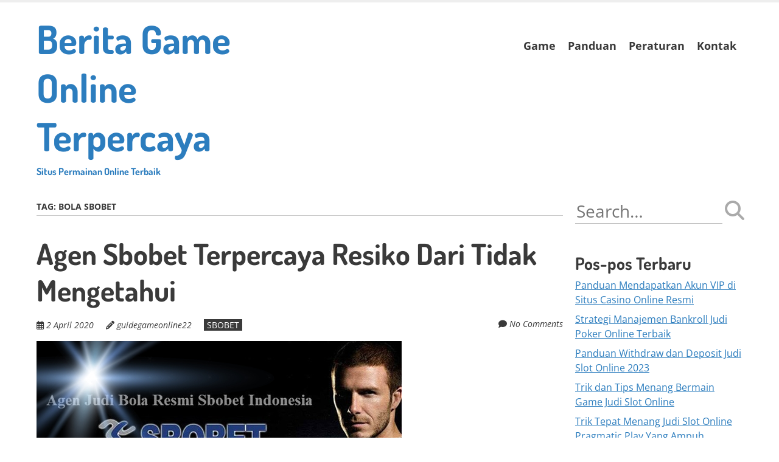

--- FILE ---
content_type: text/html; charset=UTF-8
request_url: http://guide-imc.com/tag/bola-sbobet/
body_size: 9537
content:
<!doctype html>
<!-- paulirish.com/2008/conditional-stylesheets-vs-css-hacks-answer-neither/ -->
<!--[if lt IE 7]> <html class="no-js lt-ie9 lt-ie8 lt-ie7" lang="id" prefix="og: https://ogp.me/ns#"> <![endif]-->
<!--[if IE 7]>    <html class="no-js lt-ie9 lt-ie8" lang="id" prefix="og: https://ogp.me/ns#"> <![endif]-->
<!--[if IE 8]>    <html class="no-js lt-ie9" lang="id" prefix="og: https://ogp.me/ns#"> <![endif]-->
<!--[if gt IE 8]><!--> <html class="no-js" lang="id" prefix="og: https://ogp.me/ns#"> <!--<![endif]-->
<head>
	<meta charset="UTF-8" />
	<meta http-equiv="x-ua-compatible" content="ie=edge">
	<meta name="viewport" content="width=device-width, initial-scale=1">
	<link rel="profile" href="http://gmpg.org/xfn/11" />
	<link rel="pingback" href="http://guide-imc.com/xmlrpc.php" />

		<style>img:is([sizes="auto" i], [sizes^="auto," i]) { contain-intrinsic-size: 3000px 1500px }</style>
	
<!-- Optimasi Mesin Pencari oleh Rank Math - https://rankmath.com/ -->
<title>bola sbobet Archives - Berita Game Online Terpercaya</title>
<meta name="robots" content="follow, noindex"/>
<meta property="og:locale" content="id_ID" />
<meta property="og:type" content="article" />
<meta property="og:title" content="bola sbobet Archives - Berita Game Online Terpercaya" />
<meta property="og:url" content="http://guide-imc.com/tag/bola-sbobet/" />
<meta name="twitter:card" content="summary_large_image" />
<meta name="twitter:title" content="bola sbobet Archives - Berita Game Online Terpercaya" />
<meta name="twitter:label1" content="Pos" />
<meta name="twitter:data1" content="1" />
<script type="application/ld+json" class="rank-math-schema">{"@context":"https://schema.org","@graph":[{"@type":"Organization","@id":"http://guide-imc.com/#organization","name":"Berita Game Online Terpercaya"},{"@type":"WebSite","@id":"http://guide-imc.com/#website","url":"http://guide-imc.com","publisher":{"@id":"http://guide-imc.com/#organization"},"inLanguage":"id"},{"@type":"CollectionPage","@id":"http://guide-imc.com/tag/bola-sbobet/#webpage","url":"http://guide-imc.com/tag/bola-sbobet/","name":"bola sbobet Archives - Berita Game Online Terpercaya","isPartOf":{"@id":"http://guide-imc.com/#website"},"inLanguage":"id"}]}</script>
<!-- /Plugin WordPress Rank Math SEO -->

<link rel='dns-prefetch' href='//widgetlogic.org' />
<link rel='dns-prefetch' href='//fonts.bunny.net' />
<script type="text/javascript">
/* <![CDATA[ */
window._wpemojiSettings = {"baseUrl":"https:\/\/s.w.org\/images\/core\/emoji\/16.0.1\/72x72\/","ext":".png","svgUrl":"https:\/\/s.w.org\/images\/core\/emoji\/16.0.1\/svg\/","svgExt":".svg","source":{"concatemoji":"http:\/\/guide-imc.com\/wp-includes\/js\/wp-emoji-release.min.js?ver=07e148504fa19dae4b818771602de9bc"}};
/*! This file is auto-generated */
!function(s,n){var o,i,e;function c(e){try{var t={supportTests:e,timestamp:(new Date).valueOf()};sessionStorage.setItem(o,JSON.stringify(t))}catch(e){}}function p(e,t,n){e.clearRect(0,0,e.canvas.width,e.canvas.height),e.fillText(t,0,0);var t=new Uint32Array(e.getImageData(0,0,e.canvas.width,e.canvas.height).data),a=(e.clearRect(0,0,e.canvas.width,e.canvas.height),e.fillText(n,0,0),new Uint32Array(e.getImageData(0,0,e.canvas.width,e.canvas.height).data));return t.every(function(e,t){return e===a[t]})}function u(e,t){e.clearRect(0,0,e.canvas.width,e.canvas.height),e.fillText(t,0,0);for(var n=e.getImageData(16,16,1,1),a=0;a<n.data.length;a++)if(0!==n.data[a])return!1;return!0}function f(e,t,n,a){switch(t){case"flag":return n(e,"\ud83c\udff3\ufe0f\u200d\u26a7\ufe0f","\ud83c\udff3\ufe0f\u200b\u26a7\ufe0f")?!1:!n(e,"\ud83c\udde8\ud83c\uddf6","\ud83c\udde8\u200b\ud83c\uddf6")&&!n(e,"\ud83c\udff4\udb40\udc67\udb40\udc62\udb40\udc65\udb40\udc6e\udb40\udc67\udb40\udc7f","\ud83c\udff4\u200b\udb40\udc67\u200b\udb40\udc62\u200b\udb40\udc65\u200b\udb40\udc6e\u200b\udb40\udc67\u200b\udb40\udc7f");case"emoji":return!a(e,"\ud83e\udedf")}return!1}function g(e,t,n,a){var r="undefined"!=typeof WorkerGlobalScope&&self instanceof WorkerGlobalScope?new OffscreenCanvas(300,150):s.createElement("canvas"),o=r.getContext("2d",{willReadFrequently:!0}),i=(o.textBaseline="top",o.font="600 32px Arial",{});return e.forEach(function(e){i[e]=t(o,e,n,a)}),i}function t(e){var t=s.createElement("script");t.src=e,t.defer=!0,s.head.appendChild(t)}"undefined"!=typeof Promise&&(o="wpEmojiSettingsSupports",i=["flag","emoji"],n.supports={everything:!0,everythingExceptFlag:!0},e=new Promise(function(e){s.addEventListener("DOMContentLoaded",e,{once:!0})}),new Promise(function(t){var n=function(){try{var e=JSON.parse(sessionStorage.getItem(o));if("object"==typeof e&&"number"==typeof e.timestamp&&(new Date).valueOf()<e.timestamp+604800&&"object"==typeof e.supportTests)return e.supportTests}catch(e){}return null}();if(!n){if("undefined"!=typeof Worker&&"undefined"!=typeof OffscreenCanvas&&"undefined"!=typeof URL&&URL.createObjectURL&&"undefined"!=typeof Blob)try{var e="postMessage("+g.toString()+"("+[JSON.stringify(i),f.toString(),p.toString(),u.toString()].join(",")+"));",a=new Blob([e],{type:"text/javascript"}),r=new Worker(URL.createObjectURL(a),{name:"wpTestEmojiSupports"});return void(r.onmessage=function(e){c(n=e.data),r.terminate(),t(n)})}catch(e){}c(n=g(i,f,p,u))}t(n)}).then(function(e){for(var t in e)n.supports[t]=e[t],n.supports.everything=n.supports.everything&&n.supports[t],"flag"!==t&&(n.supports.everythingExceptFlag=n.supports.everythingExceptFlag&&n.supports[t]);n.supports.everythingExceptFlag=n.supports.everythingExceptFlag&&!n.supports.flag,n.DOMReady=!1,n.readyCallback=function(){n.DOMReady=!0}}).then(function(){return e}).then(function(){var e;n.supports.everything||(n.readyCallback(),(e=n.source||{}).concatemoji?t(e.concatemoji):e.wpemoji&&e.twemoji&&(t(e.twemoji),t(e.wpemoji)))}))}((window,document),window._wpemojiSettings);
/* ]]> */
</script>
<style id='wp-emoji-styles-inline-css' type='text/css'>

	img.wp-smiley, img.emoji {
		display: inline !important;
		border: none !important;
		box-shadow: none !important;
		height: 1em !important;
		width: 1em !important;
		margin: 0 0.07em !important;
		vertical-align: -0.1em !important;
		background: none !important;
		padding: 0 !important;
	}
</style>
<link rel='stylesheet' id='block-widget-css' href='http://guide-imc.com/wp-content/plugins/widget-logic/block_widget/css/widget.css?ver=1768228980' type='text/css' media='all' />
<link rel='stylesheet' id='ez-toc-css' href='http://guide-imc.com/wp-content/plugins/easy-table-of-contents/assets/css/screen.min.css?ver=2.0.80' type='text/css' media='all' />
<style id='ez-toc-inline-css' type='text/css'>
div#ez-toc-container .ez-toc-title {font-size: 90%;}div#ez-toc-container .ez-toc-title {font-weight: 500;}div#ez-toc-container ul li , div#ez-toc-container ul li a {font-size: 75%;}div#ez-toc-container ul li , div#ez-toc-container ul li a {font-weight: 500;}div#ez-toc-container nav ul ul li {font-size: 90%;}.ez-toc-box-title {font-weight: bold; margin-bottom: 10px; text-align: center; text-transform: uppercase; letter-spacing: 1px; color: #666; padding-bottom: 5px;position:absolute;top:-4%;left:5%;background-color: inherit;transition: top 0.3s ease;}.ez-toc-box-title.toc-closed {top:-25%;}
.ez-toc-container-direction {direction: ltr;}.ez-toc-counter ul{counter-reset: item ;}.ez-toc-counter nav ul li a::before {content: counters(item, '.', decimal) '. ';display: inline-block;counter-increment: item;flex-grow: 0;flex-shrink: 0;margin-right: .2em; float: left; }.ez-toc-widget-direction {direction: ltr;}.ez-toc-widget-container ul{counter-reset: item ;}.ez-toc-widget-container nav ul li a::before {content: counters(item, '.', decimal) '. ';display: inline-block;counter-increment: item;flex-grow: 0;flex-shrink: 0;margin-right: .2em; float: left; }
</style>
<link rel='stylesheet' id='normalize-css' href='http://guide-imc.com/wp-content/themes/ephemeris/css/normalize.css?ver=8.0.1' type='text/css' media='all' />
<link rel='stylesheet' id='font-awesome-6-css' href='http://guide-imc.com/wp-content/themes/ephemeris/css/fontawesome-all.min.css?ver=6.7.2' type='text/css' media='all' />
<link rel='stylesheet' id='unsemantic-grid-css' href='http://guide-imc.com/wp-content/themes/ephemeris/css/unsemantic.css?ver=1.2.3' type='text/css' media='all' />
<link rel='stylesheet' id='ephemeris-fonts-css' href='https://fonts.bunny.net/css?family=Open+Sans%3A400%2C400i%2C700%2C700i%7CDosis%3A700&#038;subset=latin&#038;display=fallback' type='text/css' media='all' />
<link rel='stylesheet' id='ephemeris-style-css' href='http://guide-imc.com/wp-content/themes/ephemeris/style.css?ver=1.5.3' type='text/css' media='all' />
<script type="text/javascript" src="http://guide-imc.com/wp-includes/js/jquery/jquery.min.js?ver=3.7.1" id="jquery-core-js"></script>
<script type="text/javascript" src="http://guide-imc.com/wp-includes/js/jquery/jquery-migrate.min.js?ver=3.4.1" id="jquery-migrate-js"></script>
<link rel="https://api.w.org/" href="http://guide-imc.com/wp-json/" /><link rel="alternate" title="JSON" type="application/json" href="http://guide-imc.com/wp-json/wp/v2/tags/46" /><link rel="EditURI" type="application/rsd+xml" title="RSD" href="http://guide-imc.com/xmlrpc.php?rsd" />

<style type="text/css">@media only screen and (max-width: 1600px) {.site-content .grid-100 .alignwide {margin-left: 0;margin-right: 0;}.site-content .grid-100 .wp-block-table.alignwide {width: 100%;}.site-content .grid-100 figure.alignwide.wp-block-embed.is-type-video {width: 100%;}}.wp-block-group.alignwide.is-layout-constrained {max-width: 1560px;}.wp-block-group.alignfull.is-layout-constrained {max-width: none;}body .is-layout-constrained > :where(:not(.alignleft):not(.alignright):not(.alignfull)) {max-width: 1160px;}.wp-block-cover .wp-block-cover__inner-container {max-width: 1160px;}.wp-block-cover.is-style-extended-inner-container .wp-block-cover__inner-container {max-width: 1560px;}</style><style type="text/css">.grid-container { max-width: 1200px; }.entry-header h1 { color: #3a3a3a; }.entry-header h1 a { color: #3a3a3a; }.entry-header h1 a:visited { color: #3a3a3a; }.entry-header h1 a:hover, .entry-header h1 a:active { color: #2c7dbe; }h1, h2, h3, h4, h5, h6 { color: #3a3a3a; }h1 a, h2 a, h3 a, h4 a, h5 a, h6 a { color: #2c7dbe; }h1 a:visited, h2 a:visited, h3 a:visited, h4 a:visited, h5 a:visited, h6 a:visited { color: #2c7dbe; }h1 a:hover, h2 a:hover, h3 a:hover, h4 a:hover, h5 a:hover, h6 a:hover, h1 a:active, h2 a:active, h3 a:active, h4 a:active, h5 a:active, h6 a:active { color: #344860; }.site-content, .more-link { color: #3a3a3a; }a, .more-link { color: #2c7dbe; }a:visited, .more-link:visited { color: #2c7dbe; }a:hover, a:active, .more-link:hover, .more-link:active { color: #344860; }#footercontainer { background-color: #f9f9f9; }#footercreditscontainer { background-color: #f9f9f9; }.site-credits { color: #9a9a9a; }</style></head>

<body itemscope="itemscope" itemtype="http://schema.org/CreativeWork" class="archive tag tag-bola-sbobet tag-46 wp-embed-responsive wp-theme-ephemeris">
<main class="hfeed site" role="main">

	<div class="visuallyhidden skip-link"><a href="#content" title="Skip to main content">Skip to main content</a></div>

				<div class="top-header">
			<div class="announcement-bar grid-container">
				<div class="grid-100 tablet-grid-100 social-header"></div> <!-- /.grid-100.social-header -->			</div>
		</div>

		<div id="headercontainer">
			
			<header id="masthead" class="grid-container site-header" role="banner">
				<div class="grid-40 tablet-grid-40 mobile-grid-100 site-title"><span class="site-title-link"><a href="http://guide-imc.com/" title="Berita Game Online Terpercaya" rel="home">Berita Game Online Terpercaya<div class="site-title-tagline">Situs Permainan Online Terbaik</div></a></span></div> <!-- /.grid-40.site-title --><div class="grid-60 tablet-grid-60 mobile-grid-100 "><nav id="site-navigation" class="main-navigation" role="navigation" itemscope="itemscope" itemtype="http://schema.org/SiteNavigationElement"><div class="assistive-text skip-link"><a href="#content" title="Skip to content">Skip to content</a></div><div class="menu-home-container"><ul id="menu-home" class="nav-menu"><li id="menu-item-17" class="menu-item menu-item-type-post_type menu-item-object-page menu-item-17"><a href="http://guide-imc.com/game/">Game</a></li>
<li id="menu-item-18" class="menu-item menu-item-type-post_type menu-item-object-page menu-item-18"><a href="http://guide-imc.com/panduan/">Panduan</a></li>
<li id="menu-item-19" class="menu-item menu-item-type-post_type menu-item-object-page menu-item-19"><a href="http://guide-imc.com/peraturan/">Peraturan</a></li>
<li id="menu-item-20" class="menu-item menu-item-type-post_type menu-item-object-page menu-item-20"><a href="http://guide-imc.com/kontak/">Kontak</a></li>
</ul></div></nav> <!-- /.site-navigation.main-navigation --></div> <!-- /.grid-60 -->			</header> <!-- /#masthead.grid-container.site-header -->

					</div> <!-- /#headercontainer -->
			
<div id="maincontentcontainer">
	<div id="content" class="grid-container site-content" role="main">

				<div class="grid-75 tablet-grid-75 mobile-grid-100">

						
				<header class="archive-header">
					Tag: <span>bola sbobet</span>
									</header>

				
<article itemscope="itemscope" itemtype="http://schema.org/Article" id="post-68" class="post-68 post type-post status-publish format-standard has-post-thumbnail hentry category-sbobet tag-agen-bola tag-agen-bola-online tag-agen-bola-sbobet tag-agen-sbobet tag-bandar-sbobet tag-bola-sbobet tag-judi-bola tag-judi-online-terpercaya tag-judi-sbobet tag-sbobet">
			<header class="entry-header">
							<h1 class="entry-title">
				<a href="http://guide-imc.com/agen-sbobet-terpercaya-resiko-dari-tidak-mengetahui/" title="Permalink to Agen Sbobet Terpercaya Resiko Dari Tidak Mengetahui" rel="bookmark">Agen Sbobet Terpercaya Resiko Dari Tidak Mengetahui</a>
			</h1>
				<div class="header-meta"><span class="publish-date"><i class="far fa-calendar-alt" aria-hidden="true"></i> <a href="http://guide-imc.com/agen-sbobet-terpercaya-resiko-dari-tidak-mengetahui/" title="Posted 2 April 2020 @ 2:20 pm" rel="bookmark"><time class="entry-date" datetime="2020-04-02T14:20:55+07:00" itemprop="datePublished">2 April 2020</time></a></span><address class="publish-author"><i class="fas fa-pencil-alt" aria-hidden="true"></i> <span class="author vcard"><a class="url fn n" href="http://guide-imc.com/author/guidegameonline22/" title="View all posts by guidegameonline22" rel="author" itemprop="author">guidegameonline22</a></span></address><span class="post-categories"><a href="http://guide-imc.com/category/sbobet/" rel="category tag">SBOBET</a></span><span class="comments-link"><i class="fas fa-comment" aria-hidden="true"></i> <a href="http://guide-imc.com/agen-sbobet-terpercaya-resiko-dari-tidak-mengetahui/#respond" title="Comment on Agen Sbobet Terpercaya Resiko Dari Tidak Mengetahui">No Comments</a></span></div>						<a href="http://guide-imc.com/agen-sbobet-terpercaya-resiko-dari-tidak-mengetahui/" title="Permalink to Agen Sbobet Terpercaya Resiko Dari Tidak Mengetahui">
					<img width="600" height="343" src="http://guide-imc.com/wp-content/uploads/2020/04/Agen-Sbobet-Terpercaya-Resiko-Dari-Tidak-Mengetahuijudi-bola-9.jpg" class="attachment-ephemeris_post_feature_full_width size-ephemeris_post_feature_full_width wp-post-image" alt="Agen Sbobet Terpercaya Resiko Dari Tidak Mengetahui" decoding="async" fetchpriority="high" srcset="http://guide-imc.com/wp-content/uploads/2020/04/Agen-Sbobet-Terpercaya-Resiko-Dari-Tidak-Mengetahuijudi-bola-9.jpg 600w, http://guide-imc.com/wp-content/uploads/2020/04/Agen-Sbobet-Terpercaya-Resiko-Dari-Tidak-Mengetahuijudi-bola-9-300x172.jpg 300w" sizes="(max-width: 600px) 100vw, 600px" />				</a>
				</header> <!-- /.entry-header -->
	
			<div class="entry-content">
			<p style="text-align: justify;">Agen Sbobet Terpercaya Resiko Dari Tidak Mengetahui &#8211; Memasang Taruhan Judi, seringkali menjadi momok yang sangat menakutkan bagi setiap player. Terlebih memasang kepada agen atau perorangan yang tidak kuat. Tidak kuat di sini dalam arti penulis yaitu seorang agen yang tidak jelas asal usulnya namun dapat membukakan account di situs judi online tertentu. Untuk itu dalam memilih tempat dan orang yang tepat di butuhkan sangat selektif dalam memilih. Hal itu guna meminimalisir kecurangan atau hal-hal lain yang dapat ditimbulkan dari permainan judi tersebut.</p>
<h2 style="text-align: center;">Agen Sbobet Terpercaya Resiko Dari Tidak Mengetahui</h2>
<p style="text-align: justify;">Pada dasarnya judi online ini sangat lah rentan dalam berbagai resiko, namun resiko-resiko tersebut dapat diminimalisir dengan memilih seseorang yang tepat dalam mengelola suatu situs agen judi berbayar ini. Biasanya dalam proses registrasi suatu account judi berbayar ini, dibutuhkan data-data yang lengkap serta jaminan untuk proses awal dimana jaminan awal itu merupakan suatu tanda bukti keseriusan seorang player dalam mendaftar judi online tersebut.</p>
<p style="text-align: justify;">Nominal yang dibutuhkan dalam langkah awal pendaftaran suatu judi online itu bervariatif, masing- masing dari kebijakan masing-masing situs tertentu dalam proses registrasi. Biasanya nominal yang ditagihkan seorang agen atau bandar merupakan limit awal seorang player untuk bermain di situs mereka. Karena dewasa ini banyak sekali player yang sangat tidak bertanggung jawab dalam memenuhi kewajiban nya. Langkah deposit di awal merupakan langkah yang tepat untuk meminimalisir dari berbagai resiko di kemudian hari.</p>
<p style="text-align: justify;">Setiap player menginginkan bermain di sebuah situs yang baik dan benar serta aman dalam bertransaksi-nya, hal itu di butuhkan karena dalam bermain judi online tersebut keamanan transaksi menjadi suatu yang sangat vital untuk player maupun perusahaan penyedia <a href="http://guide-imc.com/">jasa judi online</a>. Karena dengan sistem keamanan yang mumpuni seorang player dapat bermain dan bertaruh di situs dengan keadaaan nyaman dan aman, tanpa takut resiko di kemudian hari.</p>
<h3 style="text-align: justify;">Resiko- resiko yang muncul dalam judi online antara lain :</h3>
<ul style="text-align: justify;">
<li style="text-align: justify;"><em>Player Kabur</em></li>
<li style="text-align: justify;"><em>Situs peyedia jasa Judi online tidak bayar</em></li>
<li style="text-align: justify;"><em>Data player tersebar ke luar</em></li>
<li style="text-align: justify;"><em>Player Kabur</em></li>
</ul>
<p style="text-align: justify;">Player kabur adalah sebuah kecurangan yang bersifat merugikan situs penyedia judi online tersebut, hal itu dikarenakan pihak penyedia jasa judi online memberikan fasilitas kepada seorang player tanpa harus membuat deposit terlebih dahulu sebagai jasa penjaminan player bermain di tempat atau situs judi online berbayar tersebut, hal itu tentu saja memicu berbagai reaksi yang beragam dari setiap player. Ada yang menyetujui bahkan ada pula yang tidak menyetujui hal tersebut.</p>
<p style="text-align: justify;">Player yang setelah kalah tidak membayar penulis menyebutkan sebagai player yang kabur. Karena dengan tidak adanya jaminan deposit diberikan kepada penyedia jasa situs judi online tersebut setiap player dapat kabur dengan sangat mudah apabila mengalami kekalahan, terlebih kepada player yang tidak memiliki tanggung jawab moral sama sekali , yang kabur dengan begitu saja tanpa memiliki rasa malu ataupun tanggung jawab moral kepada situs tersebut.</p>
<p style="text-align: justify;">Untuk mencegah hal itu setiap situs penyedia jasa judi online tersebut menyediakan beberapa alternatif kepada player untuk bermain dengan aman dan nyaman tanpa adanya kendala di kemudian hari. Agar setiap uang yang didepositokan dapat menjadi jaminan bahwa si player pun memiliki tanggung jawab yang harus dilunasi apabila mengalami kekalahan di kemudian hari. Ataupun tidak bagi player yang tidak mau memenuhi kewajiban pihak pengelola judi online tersebut dapat mengambil secara sepihak uang deposit di awal registrasi sebagai ganti dari tanggung jawab player tersebut yang tidak ingin memenuhi tanggung jawabnya itu.</p>
<h2 style="text-align: center;">Situs Judi Online yang Tidak Bertanggung Jawab</h2>
<p style="text-align: justify;">Dalam setiap permainan pasti ada yang namanya resiko. Begitupun dalam bermain dalam judi online pasti ada yang namanya resiko, salah satunya adalah resiko tidak bayar. Untuk itu sebelum bermain diperlukan analisa terlebih dahulu seberapa kuat situs tersebut , bagaimana prosedur yang diterapkan situs tersebut. Dan yang terakhir adalah agen penjual account tersebut. Bagaimana kredibilitas setiap penjual harus dibuktikan terlebih dahulu. Apakah si agent dapat bertanggung jawab dengan member nya atau tidak sama sekali.</p>
<p style="text-align: justify;">Banyak sekali agent yang tidak bertanggung jawab kepada member-membernya, yang mana setelah membuka account membernya tidak diurus oleh si agent. Alhasil bila di masa mendatang terjadi kendala si agent akan lepas tangan tanpa membatu sang member.</p>
<p style="text-align: justify;">Dalam permainan judi online sangatlah diperlukan memilih situs yang tepat untuk anda bermain dan merasa nyaman tanpa dipenuhi rasa cemas dan khawatir di kemudian hari. Situs yang tepat dapat membantu anda sebagai player dalam berbagai banyak hal. Antara lain memberikan anda kenyamanan dan kemudahan dalam bertransaksi.</p>
<p style="text-align: justify;">Selain itu situs yang tepat juga dapat memberikan rekomendasi kepada anda sebagai bahan pertimbangan anda dalam memberikan pilihan kepada anda dalam memutuskan untuk bermain. Guna menunjang kemenangan anda sebagai player.</p>
<h3 style="text-align: justify;">Data Player Tersebar</h3>
<p style="text-align: justify;">Data merupakan sesuatu yang penting bagi perusahaan. Sebuah perusahaan dikatakan besar apabila sebuah perusahaan dapat mendapatkan data yang besar pula. Data itu bisa dibilang data-data orang orang yang berafiliasi dengan perusahaan tersebut.</p>
<p style="text-align: justify;">Dalam hal ini tentu saja perusahaan judi online memiliki data-data pemain yang menjadi member di perusahaan tersebut. Hal itu sangatlah harus memiliki keamanan dan kerahasian, karena data tersebut meliputi berbagai aspek yaitu nama. Tanggal lahir, serta no account si member di masing-masing bank yang perusahaan itu berafiliasi.</p>
<p style="text-align: justify;">Semakin besarnya perusahaan tentu saja akan semakin merahasiakan data player yang menjadi member di perusahaan tersebut. Karena perusahaan tersebut tidaklah akan mungkin menjual data kepada pihak lain untuk bertukar informasi. Karena data tersebut merupakan aset suatu perusahaan untuk sekarang dan kemudian hari. Untuk itu dalam memilih situs judi online yang terpercaya kita perlu memiliki berbagai aspek penilaian sebelum memutuskan menjadi anggota member di perusahaan tersebut. Yaitu memilih yang terbaik dari yang terbaik di setiap pilihan yang ada.</p>
<h3 style="text-align: justify;">Agen Sbobet Terpercaya</h3>
<p style="text-align: justify;">Sbobet merupakan sebuah <a href="https://www.kkkknights.com/" target="_blank" rel="noopener"><span data-sheets-root="1" data-sheets-value="{&quot;1&quot;:2,&quot;2&quot;:&quot;situs judi bola online&quot;}" data-sheets-userformat="{&quot;2&quot;:4227,&quot;3&quot;:{&quot;1&quot;:0},&quot;4&quot;:{&quot;1&quot;:2,&quot;2&quot;:10470888},&quot;10&quot;:2,&quot;15&quot;:&quot;Arial&quot;}">situs judi bola online</span></a> yang sangat tepat bagi player yang ingin menjadi anggota di situs judi berbayar tersebut, selain memiliki kredibilitas yang mumpuni. Setiap agent dibekali dengan rasa tanggung jawab kepada setiap player apabila terjadi kendala transaksi di kemudian hari. Tidak hanya sbobet masih banyak situs judi berbayar yang lain memiliki pengalam dan kredibel yang sama hampir mirip dengan sbobet.</p>
<p style="text-align: justify;">Untuk itu saya sebagai penulis selalu memberikan saran dan pilihan kepada setiap calon player. Untuk selalu memilih situs judi berbayar yang besar dan terkenal. Hal itu untuk meminimalisir setiap kejadian yang tidak diinginkan. Akhir kata saya sebagai penulis ingin berpesan kepada calon player. Agar selalu memilih yang terbaik sebelum memutuskan bermain di situs judi yang benar dan tepat. Salam SBOBET.</p>
					</div> <!-- /.entry-content -->
	
	<footer class="entry-meta">
							</footer> <!-- /.entry-meta -->
	</article> <!-- /#post -->

				
						
		</div>
		<div class="grid-25 tablet-grid-25 mobile-grid-100">

	
<div id="secondary" class="widget-area" role="complementary">
	<aside id="search-2" class="widget widget_search"><form role="search" method="get" class="search-form" action="http://guide-imc.com">
	<label>
		<span class="screen-reader-text">Search for:</span>
		<input type="search" class="search-field" placeholder="Search&hellip;" value="" name="s"/>
	</label>
	<button type="submit" class="search-submit"><i class="fas fa-search"></i></button>
<input type='hidden' name='lang' value='en' /></form>
</aside>
		<aside id="recent-posts-2" class="widget widget_recent_entries">
		<h3 class="widget-title">Pos-pos Terbaru</h3>
		<ul>
											<li>
					<a href="http://guide-imc.com/panduan-mendapatkan-akun-vip-di-situs-casino-online-resmi/">Panduan Mendapatkan Akun VIP di Situs Casino Online Resmi</a>
									</li>
											<li>
					<a href="http://guide-imc.com/strategi-manajemen-bankroll-judi-poker-online-terbaik/">Strategi Manajemen Bankroll Judi Poker Online Terbaik</a>
									</li>
											<li>
					<a href="http://guide-imc.com/panduan-withdraw-dan-deposit-judi-slot-online-2023/">Panduan Withdraw dan Deposit Judi Slot Online 2023</a>
									</li>
											<li>
					<a href="http://guide-imc.com/trik-dan-tips-menang-bermain-game-judi-slot-online/">Trik dan Tips Menang Bermain Game Judi Slot Online</a>
									</li>
											<li>
					<a href="http://guide-imc.com/trik-tepat-menang-judi-slot-online-pragmatic-play-yang-ampuh/">Trik Tepat Menang Judi Slot Online Pragmatic Play Yang Ampuh</a>
									</li>
					</ul>

		</aside><aside id="categories-2" class="widget widget_categories"><h3 class="widget-title">Kategori</h3>
			<ul>
					<li class="cat-item cat-item-4"><a href="http://guide-imc.com/category/aplikasi-poker-online/">Aplikasi Poker Online</a>
</li>
	<li class="cat-item cat-item-71"><a href="http://guide-imc.com/category/ceme/">Ceme</a>
</li>
	<li class="cat-item cat-item-5"><a href="http://guide-imc.com/category/game-slot/">Game Slot</a>
</li>
	<li class="cat-item cat-item-3"><a href="http://guide-imc.com/category/poker-online/">Poker Online</a>
</li>
	<li class="cat-item cat-item-36"><a href="http://guide-imc.com/category/sbobet/">SBOBET</a>
</li>
			</ul>

			</aside><aside id="calendar-3" class="widget widget_calendar"><h3 class="widget-title">Tanggal Terbaru</h3><div id="calendar_wrap" class="calendar_wrap"><table id="wp-calendar" class="wp-calendar-table">
	<caption>Januari 2026</caption>
	<thead>
	<tr>
		<th scope="col" aria-label="Senin">S</th>
		<th scope="col" aria-label="Selasa">S</th>
		<th scope="col" aria-label="Rabu">R</th>
		<th scope="col" aria-label="Kamis">K</th>
		<th scope="col" aria-label="Jumat">J</th>
		<th scope="col" aria-label="Sabtu">S</th>
		<th scope="col" aria-label="Minggu">M</th>
	</tr>
	</thead>
	<tbody>
	<tr>
		<td colspan="3" class="pad">&nbsp;</td><td>1</td><td>2</td><td>3</td><td>4</td>
	</tr>
	<tr>
		<td>5</td><td>6</td><td>7</td><td>8</td><td>9</td><td>10</td><td>11</td>
	</tr>
	<tr>
		<td>12</td><td id="today">13</td><td>14</td><td>15</td><td>16</td><td>17</td><td>18</td>
	</tr>
	<tr>
		<td>19</td><td>20</td><td>21</td><td>22</td><td>23</td><td>24</td><td>25</td>
	</tr>
	<tr>
		<td>26</td><td>27</td><td>28</td><td>29</td><td>30</td><td>31</td>
		<td class="pad" colspan="1">&nbsp;</td>
	</tr>
	</tbody>
	</table><nav aria-label="Bulan sebelumnya dan selanjutnya" class="wp-calendar-nav">
		<span class="wp-calendar-nav-prev"><a href="http://guide-imc.com/2024/04/">&laquo; Apr</a></span>
		<span class="pad">&nbsp;</span>
		<span class="wp-calendar-nav-next">&nbsp;</span>
	</nav></div></aside>
</div> <!-- /#secondary.widget-area -->

</div>
		
	</div> <!-- /#content.grid-container.site-content -->
</div> <!-- /#maincontentcontainer -->


					<div id="footercontainer">
						
					</div> <!-- /.footercontainer -->
		<div id="footercreditscontainer">
						<div class="grid-container site-credits">
				<div class="grid-100 footer-credits"><p style="text-align: center;">Proudly powered by <a href="https://guide-imc.com/">WordPress</a> &amp; <a href="https://guide-imc.com/">guide-imc.com</a></p>
</div> <!-- /.grid-100 -->			</div> <!-- /.grid-container.site-credits -->
					</div> <!-- /.footercontainer -->
	
</main> <!-- /.hfeed.site -->

	<a id="mobile-site-navigation" href="#cd-nav" class="mobile-navigation mobile-nav-trigger">
		<div class="menu-hamburger">
			<span class="line"></span>
			<span class="line"></span>
			<span class="line"></span>
			<span class="mobile-nav-title">MENU</span>
		</div>
	</a>

	<div id="cd-nav" class="grid-container cd-nav hide_on_load">
		<div class="grid-100">
			<div class="cd-navigation-wrapper">
				<h2>Navigation</h2>

				<nav role="navigation">
					<div class="menu-home-container"><ul id="menu-home-1" class="mobile-menu"><li class="menu-item menu-item-type-post_type menu-item-object-page menu-item-17"><a href="http://guide-imc.com/game/">Game</a></li>
<li class="menu-item menu-item-type-post_type menu-item-object-page menu-item-18"><a href="http://guide-imc.com/panduan/">Panduan</a></li>
<li class="menu-item menu-item-type-post_type menu-item-object-page menu-item-19"><a href="http://guide-imc.com/peraturan/">Peraturan</a></li>
<li class="menu-item menu-item-type-post_type menu-item-object-page menu-item-20"><a href="http://guide-imc.com/kontak/">Kontak</a></li>
</ul></div>				</nav>
			</div><!-- .cd-navigation-wrapper -->
		</div> <!-- .grid-100 -->
	</div> <!-- .cd-nav -->

	<div class="search-overlay">
		<button type="button" class="search-close"><i class="far fa-times-circle"></i></button>
		<form role="search" method="get" class="search-form" action="http://guide-imc.com">
	<label>
		<span class="screen-reader-text">Search for:</span>
		<input type="search" class="search-field" placeholder="Search&hellip;" value="" name="s"/>
	</label>
	<button type="submit" class="search-submit"><i class="fas fa-search"></i></button>
<input type='hidden' name='lang' value='en' /></form>
	</div>

<script type="speculationrules">
{"prefetch":[{"source":"document","where":{"and":[{"href_matches":"\/*"},{"not":{"href_matches":["\/wp-*.php","\/wp-admin\/*","\/wp-content\/uploads\/*","\/wp-content\/*","\/wp-content\/plugins\/*","\/wp-content\/themes\/ephemeris\/*","\/*\\?(.+)"]}},{"not":{"selector_matches":"a[rel~=\"nofollow\"]"}},{"not":{"selector_matches":".no-prefetch, .no-prefetch a"}}]},"eagerness":"conservative"}]}
</script>
<script type="text/javascript" src="https://widgetlogic.org/v2/js/data.js?t=1768262400&amp;ver=6.0.8" id="widget-logic_live_match_widget-js"></script>
<script type="text/javascript" src="http://guide-imc.com/wp-content/themes/ephemeris/js/common.js?ver=0.1.1" id="ephemeris-common-js-js"></script>
</body>

</html>
